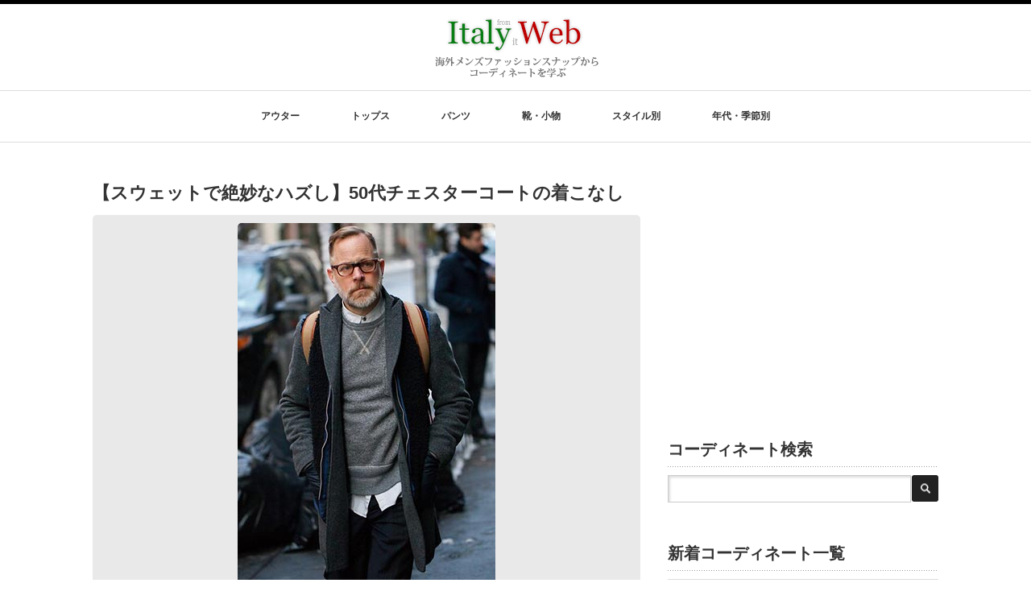

--- FILE ---
content_type: text/html; charset=UTF-8
request_url: https://kurumani.com/?p=8304
body_size: 44895
content:
<!DOCTYPE html PUBLIC "-//W3C//DTD XHTML 1.1//EN" "https://www.w3.org/TR/xhtml11/DTD/xhtml11.dtd">
<!--[if lt IE 9]><html xmlns="https://www.w3.org/1999/xhtml" class="ie"><![endif]-->
<!--[if (gt IE 9)|!(IE)]><!--><html xmlns="https://www.w3.org/1999/xhtml"><!--<![endif]-->
<head profile="https://gmpg.org/xfn/11">
<meta http-equiv="Content-Type" content="text/html; charset=UTF-8" />
<meta http-equiv="X-UA-Compatible" content="IE=edge,chrome=1" />
<meta name="viewport" content="width=device-width" />
<title>【スウェットで絶妙なハズし】50代チェスターコートの着こなし【メンズ】 | Italy Web</title>


<link rel="alternate" type="application/rss+xml" title="Italy Web RSS Feed" href="https://kurumani.com/?feed=rss2" />
<link rel="alternate" type="application/atom+xml" title="Italy Web Atom Feed" href="https://kurumani.com/?feed=atom" /> 
<link rel="pingback" href="https://kurumani.com/xmlrpc.php" />

 

<!-- All in One SEO Pack 2.2.6.2 by Michael Torbert of Semper Fi Web Design[512,561] -->
<link rel="author" href="http://coronabl5" />
<meta name="robots" content="noindex,follow" />

<link rel="canonical" href="https://kurumani.com/?p=8304" />
<!-- /all in one seo pack -->
<link rel="alternate" type="application/rss+xml" title="Italy Web &raquo; 【スウェットで絶妙なハズし】50代チェスターコートの着こなし のコメントのフィード" href="https://kurumani.com/?feed=rss2&#038;p=8304" />
<link rel='stylesheet' id='wordpress-popular-posts-css'  href='https://kurumani.com/wp-content/plugins/wordpress-popular-posts/style/wpp.css' type='text/css' media='all' />
<link rel='stylesheet' id='contact-form-7-css'  href='https://kurumani.com/wp-content/plugins/contact-form-7/includes/css/styles.css' type='text/css' media='all' />
<link rel='stylesheet' id='font-awesome-styles-css'  href='https://kurumani.com/wp-content/plugins/font-awesome/assets/css/font-awesome.min.css' type='text/css' media='all' />
<!--[if lte IE 7]>
<link rel='stylesheet' id='font-awesome-ie7-css'  href='https://kurumani.com/wp-content/plugins/font-awesome/assets/css/font-awesome-ie7.min.css' type='text/css' media='all' />
<![endif]-->
<script type='text/javascript' src='https://kurumani.com/wp-includes/js/jquery/jquery.js'></script>
<script type='text/javascript' src='https://kurumani.com/wp-includes/js/jquery/jquery-migrate.min.js'></script>
<script type='text/javascript' src='https://kurumani.com/wp-includes/js/comment-reply.min.js'></script>
<link rel='shortlink' href='https://kurumani.com/?p=8304' />
<!-- BEGIN: WP Social Bookmarking Light -->
<script>(function(d, s, id) {
  var js, fjs = d.getElementsByTagName(s)[0];
  if (d.getElementById(id)) return;
  js = d.createElement(s); js.id = id;
  js.src = "//connect.facebook.net/ja_JP/sdk.js#xfbml=1&version=v2.0";
  fjs.parentNode.insertBefore(js, fjs);
}(document, 'script', 'facebook-jssdk'));</script>   
<style type="text/css">
.wp_social_bookmarking_light{
    border: 0 !important;
    padding: 10px 0 25px 0 !important;
    margin: 0 !important;
}
.wp_social_bookmarking_light div{
    float: left !important;
    border: 0 !important;
    padding: 0 !important;
    margin: 0 5px 0px 0 !important;
    min-height: 30px !important;
    line-height: 18px !important;
    text-indent: 0 !important;
}
.wp_social_bookmarking_light img{
    border: 0 !important;
    padding: 0;
    margin: 0;
    vertical-align: top !important;
}
.wp_social_bookmarking_light_clear{
    clear: both !important;
}
#fb-root{
    display: none;
}
.wsbl_twitter{
    width: 90px;
}
.wsbl_pocket{
    width: 90px;
}
.wsbl_facebook_like iframe{
    max-width: none !important;
}</style>
<!-- END: WP Social Bookmarking Light -->

<link rel="stylesheet" href="https://kurumani.com/wp-content/themes/luxe_tcd022s/style.css?ver=1.1" type="text/css" />
<link rel="stylesheet" href="https://kurumani.com/wp-content/themes/luxe_tcd022s/comment-style.css?ver=1.1" type="text/css" />


<link rel="stylesheet" media="screen and (min-width:641px)" href="https://kurumani.com/wp-content/themes/luxe_tcd022s/style_pc.css?ver=1.1" type="text/css" />
<link rel="stylesheet" media="screen and (max-width:640px)" href="https://kurumani.com/wp-content/themes/luxe_tcd022s/style_sp.css?ver=1.1" type="text/css" />

<link rel="stylesheet" href="https://kurumani.com/wp-content/themes/luxe_tcd022s/japanese.css?ver=1.1" type="text/css" />

<script type="text/javascript" src="https://kurumani.com/wp-content/themes/luxe_tcd022s/js/jscript.js?ver=1.1"></script>
<script type="text/javascript" src="https://kurumani.com/wp-content/themes/luxe_tcd022s/js/scroll.js?ver=1.1"></script>
<script type="text/javascript" src="https://kurumani.com/wp-content/themes/luxe_tcd022s/js/comment.js?ver=1.1"></script>
<script type="text/javascript" src="https://kurumani.com/wp-content/themes/luxe_tcd022s/js/rollover.js?ver=1.1"></script>
<!--[if lt IE 9]>
<link id="stylesheet" rel="stylesheet" href="https://kurumani.com/wp-content/themes/luxe_tcd022s/style_pc.css?ver=1.1" type="text/css" />
<script type="text/javascript" src="https://kurumani.com/wp-content/themes/luxe_tcd022s/js/ie.js?ver=1.1"></script>
<link rel="stylesheet" href="https://kurumani.com/wp-content/themes/luxe_tcd022s/ie.css" type="text/css" />
<![endif]-->

<!--[if IE 7]>
<link rel="stylesheet" href="https://kurumani.com/wp-content/themes/luxe_tcd022s/ie7.css" type="text/css" />
<![endif]-->



<!-- carousel -->
<script type="text/javascript" src="https://kurumani.com/wp-content/themes/luxe_tcd022s/js/slick.min.js"></script>
<link rel="stylesheet" type="text/css" href="https://kurumani.com/wp-content/themes/luxe_tcd022s/js/slick.css"/>
<script type="text/javascript" charset="utf-8">
	jQuery(window).load(function() {
		jQuery('.carousel').slick({
			arrows: true,
			dots: false,
			infinite: true,
			slidesToShow: 6,
			slidesToScroll: 1,
			autoplay: true,
			autoplaySpeed: 3000,
			
		});
	});
</script>
<!-- /carousel -->

<style type="text/css">
body { font-size:14px; }
a {color: #333333;}
a:hover {color: #247CD4;}
#global_menu ul ul li a{background:#333333;}
#global_menu ul ul li a:hover{background:#247CD4;}
#return_top{background-color:#333333;}
#return_top:hover{background-color:#247CD4;}
</style>

<div id="fb-root"></div>
<script>(function(d, s, id) {
  var js, fjs = d.getElementsByTagName(s)[0];
  if (d.getElementById(id)) return;
  js = d.createElement(s); js.id = id;
  js.src = "//connect.facebook.net/ja_JP/all.js#xfbml=1";
  fjs.parentNode.insertBefore(js, fjs);
}(document, 'script', 'facebook-jssdk'));</script>



<script async src="//pagead2.googlesyndication.com/pagead/js/adsbygoogle.js"></script>
<script>
  (adsbygoogle = window.adsbygoogle || []).push({
    google_ad_client: "ca-pub-8160902887572836",
    enable_page_level_ads: true
  });
</script>

<!-- Quantcast Choice. Consent Manager Tag v2.0 (for TCF 2.0) -->
<script type="text/javascript" async=true>
(function() {
  var host = 'www.themoneytizer.com';
  var element = document.createElement('script');
  var firstScript = document.getElementsByTagName('script')[0];
  var url = 'https://cmp.quantcast.com'
    .concat('/choice/', '6Fv0cGNfc_bw8', '/', host, '/choice.js');
  var uspTries = 0;
  var uspTriesLimit = 3;
  element.async = true;
  element.type = 'text/javascript';
  element.src = url;

  firstScript.parentNode.insertBefore(element, firstScript);

  function makeStub() {
    var TCF_LOCATOR_NAME = '__tcfapiLocator';
    var queue = [];
    var win = window;
    var cmpFrame;

    function addFrame() {
      var doc = win.document;
      var otherCMP = !!(win.frames[TCF_LOCATOR_NAME]);

      if (!otherCMP) {
        if (doc.body) {
          var iframe = doc.createElement('iframe');

          iframe.style.cssText = 'display:none';
          iframe.name = TCF_LOCATOR_NAME;
          doc.body.appendChild(iframe);
        } else {
          setTimeout(addFrame, 5);
        }
      }
      return !otherCMP;
    }

    function tcfAPIHandler() {
      var gdprApplies;
      var args = arguments;

      if (!args.length) {
        return queue;
      } else if (args[0] === 'setGdprApplies') {
        if (
          args.length > 3 &&
          args[2] === 2 &&
          typeof args[3] === 'boolean'
        ) {
          gdprApplies = args[3];
          if (typeof args[2] === 'function') {
            args[2]('set', true);
          }
        }
      } else if (args[0] === 'ping') {
        var retr = {
          gdprApplies: gdprApplies,
          cmpLoaded: false,
          cmpStatus: 'stub'
        };

        if (typeof args[2] === 'function') {
          args[2](retr);
        }
      } else {
        if(args[0] === 'init' && typeof args[3] === 'object') {
          args[3] = { ...args[3], tag_version: 'V2' };
        }
        queue.push(args);
      }
    }

    function postMessageEventHandler(event) {
      var msgIsString = typeof event.data === 'string';
      var json = {};

      try {
        if (msgIsString) {
          json = JSON.parse(event.data);
        } else {
          json = event.data;
        }
      } catch (ignore) {}

      var payload = json.__tcfapiCall;

      if (payload) {
        window.__tcfapi(
          payload.command,
          payload.version,
          function(retValue, success) {
            var returnMsg = {
              __tcfapiReturn: {
                returnValue: retValue,
                success: success,
                callId: payload.callId
              }
            };
            if (msgIsString) {
              returnMsg = JSON.stringify(returnMsg);
            }
            if (event && event.source && event.source.postMessage) {
              event.source.postMessage(returnMsg, '*');
            }
          },
          payload.parameter
        );
      }
    }

    while (win) {
      try {
        if (win.frames[TCF_LOCATOR_NAME]) {
          cmpFrame = win;
          break;
        }
      } catch (ignore) {}

      if (win === window.top) {
        break;
      }
      win = win.parent;
    }
    if (!cmpFrame) {
      addFrame();
      win.__tcfapi = tcfAPIHandler;
      win.addEventListener('message', postMessageEventHandler, false);
    }
  };

  makeStub();

  var uspStubFunction = function() {
    var arg = arguments;
    if (typeof window.__uspapi !== uspStubFunction) {
      setTimeout(function() {
        if (typeof window.__uspapi !== 'undefined') {
          window.__uspapi.apply(window.__uspapi, arg);
        }
      }, 500);
    }
  };

  var checkIfUspIsReady = function() {
    uspTries++;
    if (window.__uspapi === uspStubFunction && uspTries < uspTriesLimit) {
      console.warn('USP is not accessible');
    } else {
      clearInterval(uspInterval);
    }
  };

  if (typeof window.__uspapi === 'undefined') {
    window.__uspapi = uspStubFunction;
    var uspInterval = setInterval(checkIfUspIsReady, 6000);
  }
})();
</script>
<!-- End Quantcast Choice. Consent Manager Tag v2.0 (for TCF 2.0) -->

</head>

<body class="single single-post postid-8304 single-format-standard">
<div id="wrapper">
	<!-- header -->
	<div id="header" class="clearfix">
		<div id="logo-area">
			<!-- logo -->
			<div id='logo_image'>
<h1 id="logo" style="top:9px; left:490px;"><a href=" https://kurumani.com/" title="Italy Web" data-label="Italy Web"><img src="https://kurumani.com/wp-content/uploads/tcd-w/logo.png?1768843651" alt="Italy Web" title="Italy Web" /></a></h1>
</div>
		</div>
   <a href="#" class="menu_button">メニュー</a>
		<!-- global menu -->
		<div id="global_menu" class="clearfix">
	<ul id="menu-%e3%83%98%e3%83%83%e3%83%80%e3%83%bc%e3%83%a1%e3%83%8b%e3%83%a5%e3%83%bc" class="menu"><li id="menu-item-3486" class="menu-item menu-item-type-custom menu-item-object-custom menu-item-has-children menu-item-3486"><a>アウター</a>
<ul class="sub-menu">
	<li id="menu-item-195" class="menu-item menu-item-type-taxonomy menu-item-object-category menu-item-has-children menu-item-195"><a href="https://kurumani.com/?cat=10">ジャケット</a></li>
	<li id="menu-item-3444" class="menu-item menu-item-type-taxonomy menu-item-object-category menu-item-3444"><a href="https://kurumani.com/?cat=196">MA-1</a></li>
	<li id="menu-item-732" class="menu-item menu-item-type-taxonomy menu-item-object-category menu-item-732"><a href="https://kurumani.com/?cat=91">デニムジャケット</a></li>
	<li id="menu-item-1467" class="menu-item menu-item-type-taxonomy menu-item-object-category menu-item-1467"><a href="https://kurumani.com/?cat=51">レザージャケット</a></li>
	<li id="menu-item-9485" class="menu-item menu-item-type-taxonomy menu-item-object-category menu-item-9485"><a href="https://kurumani.com/?cat=247">マウンテンパーカー</a></li>
	<li id="menu-item-1464" class="menu-item menu-item-type-taxonomy menu-item-object-category menu-item-1464"><a href="https://kurumani.com/?cat=158">スタジャン</a></li>
	<li id="menu-item-9584" class="menu-item menu-item-type-taxonomy menu-item-object-category menu-item-9584"><a href="https://kurumani.com/?cat=257">ステンカラーコート</a></li>
	<li id="menu-item-193" class="menu-item menu-item-type-taxonomy menu-item-object-category menu-item-193"><a href="https://kurumani.com/?cat=49">チェスターコート</a></li>
	<li id="menu-item-529" class="menu-item menu-item-type-taxonomy menu-item-object-category menu-item-529"><a href="https://kurumani.com/?cat=76">トレンチコート</a></li>
	<li id="menu-item-9162" class="menu-item menu-item-type-taxonomy menu-item-object-category menu-item-9162"><a href="https://kurumani.com/?cat=256">モッズコート</a></li>
	<li id="menu-item-194" class="menu-item menu-item-type-taxonomy menu-item-object-category menu-item-194"><a href="https://kurumani.com/?cat=50">ピーコート</a></li>
	<li id="menu-item-192" class="menu-item menu-item-type-taxonomy menu-item-object-category menu-item-192"><a href="https://kurumani.com/?cat=45">ダッフルコート</a></li>
	<li id="menu-item-3001" class="menu-item menu-item-type-taxonomy menu-item-object-category menu-item-3001"><a href="https://kurumani.com/?cat=96">ダウンジャケット</a></li>
	<li id="menu-item-198" class="menu-item menu-item-type-taxonomy menu-item-object-category menu-item-198"><a href="https://kurumani.com/?cat=39">ダウンベスト</a></li>
</ul>
</li>
<li id="menu-item-3483" class="menu-item menu-item-type-custom menu-item-object-custom menu-item-has-children menu-item-3483"><a>トップス</a>
<ul class="sub-menu">
	<li id="menu-item-201" class="menu-item menu-item-type-taxonomy menu-item-object-category menu-item-has-children menu-item-201"><a href="https://kurumani.com/?cat=2">シャツ</a></li>
	<li id="menu-item-209" class="menu-item menu-item-type-taxonomy menu-item-object-category menu-item-209"><a href="https://kurumani.com/?cat=52">ポロシャツ</a></li>
	<li id="menu-item-200" class="menu-item menu-item-type-taxonomy menu-item-object-category menu-item-200"><a href="https://kurumani.com/?cat=21">Tシャツ、カットソー</a></li>
	<li id="menu-item-530" class="menu-item menu-item-type-taxonomy menu-item-object-category menu-item-530"><a href="https://kurumani.com/?cat=56">カーディガン</a></li>
	<li id="menu-item-207" class="menu-item menu-item-type-taxonomy menu-item-object-category menu-item-207"><a href="https://kurumani.com/?cat=37">セーター</a></li>
	<li id="menu-item-5859" class="menu-item menu-item-type-taxonomy menu-item-object-category menu-item-5859"><a href="https://kurumani.com/?cat=229">スウェット</a></li>
	<li id="menu-item-1466" class="menu-item menu-item-type-taxonomy menu-item-object-category menu-item-1466"><a href="https://kurumani.com/?cat=150">ショールカラーカーデ</a></li>
	<li id="menu-item-6632" class="menu-item menu-item-type-taxonomy menu-item-object-category menu-item-6632"><a href="https://kurumani.com/?cat=239">パーカー</a></li>
	<li id="menu-item-5536" class="menu-item menu-item-type-taxonomy menu-item-object-category menu-item-5536"><a href="https://kurumani.com/?cat=94">ジレ</a></li>
</ul>
</li>
<li id="menu-item-3485" class="menu-item menu-item-type-custom menu-item-object-custom menu-item-has-children menu-item-3485"><a>パンツ</a>
<ul class="sub-menu">
	<li id="menu-item-216" class="menu-item menu-item-type-taxonomy menu-item-object-category menu-item-216"><a href="https://kurumani.com/?cat=22">デニムパンツ（ジーンズ）</a></li>
	<li id="menu-item-4593" class="menu-item menu-item-type-taxonomy menu-item-object-category menu-item-4593"><a href="https://kurumani.com/?cat=59">チノパン</a></li>
	<li id="menu-item-213" class="menu-item menu-item-type-taxonomy menu-item-object-category menu-item-213"><a href="https://kurumani.com/?cat=11">カラーパンツ</a></li>
	<li id="menu-item-214" class="menu-item menu-item-type-taxonomy menu-item-object-category menu-item-214"><a href="https://kurumani.com/?cat=20">ショーツ</a></li>
	<li id="menu-item-211" class="menu-item menu-item-type-taxonomy menu-item-object-category menu-item-211"><a href="https://kurumani.com/?cat=43">くるぶし丈パンツ</a></li>
	<li id="menu-item-930" class="menu-item menu-item-type-taxonomy menu-item-object-category menu-item-930"><a href="https://kurumani.com/?cat=102">スラックス</a></li>
	<li id="menu-item-929" class="menu-item menu-item-type-taxonomy menu-item-object-category menu-item-929"><a href="https://kurumani.com/?cat=93">カーゴパンツ</a></li>
	<li id="menu-item-5775" class="menu-item menu-item-type-taxonomy menu-item-object-category menu-item-5775"><a href="https://kurumani.com/?cat=99">黒パンツ</a></li>
	<li id="menu-item-2472" class="menu-item menu-item-type-taxonomy menu-item-object-category menu-item-2472"><a href="https://kurumani.com/?cat=115">白パンツ</a></li>
</ul>
</li>
<li id="menu-item-3484" class="menu-item menu-item-type-custom menu-item-object-custom menu-item-has-children menu-item-3484"><a>靴・小物</a>
<ul class="sub-menu">
	<li id="menu-item-2242" class="menu-item menu-item-type-taxonomy menu-item-object-category menu-item-2242"><a href="https://kurumani.com/?cat=25">スニーカー</a></li>
	<li id="menu-item-4472" class="menu-item menu-item-type-taxonomy menu-item-object-category menu-item-4472"><a href="https://kurumani.com/?cat=9">ローファー</a></li>
	<li id="menu-item-2243" class="menu-item menu-item-type-taxonomy menu-item-object-category menu-item-2243"><a href="https://kurumani.com/?cat=60">デッキシューズ</a></li>
	<li id="menu-item-4780" class="menu-item menu-item-type-taxonomy menu-item-object-category menu-item-4780"><a href="https://kurumani.com/?cat=218">エスパドリーユ</a></li>
	<li id="menu-item-1265" class="menu-item menu-item-type-taxonomy menu-item-object-category menu-item-1265"><a href="https://kurumani.com/?cat=64">ブーツ</a></li>
	<li id="menu-item-2473" class="menu-item menu-item-type-taxonomy menu-item-object-category menu-item-2473"><a href="https://kurumani.com/?cat=172">短靴（レザーシューズ）</a></li>
	<li id="menu-item-1264" class="menu-item menu-item-type-taxonomy menu-item-object-category menu-item-1264"><a href="https://kurumani.com/?cat=100">帽子</a></li>
	<li id="menu-item-1345" class="menu-item menu-item-type-taxonomy menu-item-object-category menu-item-1345"><a href="https://kurumani.com/?cat=5">バッグ</a></li>
	<li id="menu-item-1263" class="menu-item menu-item-type-taxonomy menu-item-object-category menu-item-1263"><a href="https://kurumani.com/?cat=4">腕時計</a></li>
	<li id="menu-item-1262" class="menu-item menu-item-type-taxonomy menu-item-object-category menu-item-1262"><a href="https://kurumani.com/?cat=152">眼鏡</a></li>
	<li id="menu-item-1267" class="menu-item menu-item-type-taxonomy menu-item-object-category menu-item-1267"><a href="https://kurumani.com/?cat=112">ネクタイ</a></li>
</ul>
</li>
<li id="menu-item-3566" class="menu-item menu-item-type-custom menu-item-object-custom menu-item-has-children menu-item-3566"><a>スタイル別</a>
<ul class="sub-menu">
	<li id="menu-item-3558" class="menu-item menu-item-type-taxonomy menu-item-object-category menu-item-3558"><a href="https://kurumani.com/?cat=33">きれいめ</a></li>
	<li id="menu-item-4118" class="menu-item menu-item-type-taxonomy menu-item-object-category menu-item-4118"><a href="https://kurumani.com/?cat=135">マリン</a></li>
	<li id="menu-item-4823" class="menu-item menu-item-type-taxonomy menu-item-object-category menu-item-4823"><a href="https://kurumani.com/?cat=219">アメカジ</a></li>
	<li id="menu-item-3563" class="menu-item menu-item-type-taxonomy menu-item-object-category menu-item-3563"><a href="https://kurumani.com/?cat=178">ミリタリー</a></li>
	<li id="menu-item-3565" class="menu-item menu-item-type-taxonomy menu-item-object-category menu-item-3565"><a href="https://kurumani.com/?cat=153">ワーク</a></li>
	<li id="menu-item-6631" class="menu-item menu-item-type-taxonomy menu-item-object-category menu-item-6631"><a href="https://kurumani.com/?cat=238">スポーティ</a></li>
	<li id="menu-item-3562" class="menu-item menu-item-type-taxonomy menu-item-object-category menu-item-3562"><a href="https://kurumani.com/?cat=35">ビジネスカジュアル</a></li>
	<li id="menu-item-3561" class="menu-item menu-item-type-taxonomy menu-item-object-category menu-item-3561"><a href="https://kurumani.com/?cat=197">おやじ</a></li>
</ul>
</li>
<li id="menu-item-12681" class="menu-item menu-item-type- menu-item-object-category menu-item-has-children menu-item-12681"><a>年代・季節別</a>
<ul class="sub-menu">
	<li id="menu-item-12698" class="menu-item menu-item-type-taxonomy menu-item-object-category menu-item-12698"><a href="https://kurumani.com/?cat=166">10代</a></li>
	<li id="menu-item-12689" class="menu-item menu-item-type-taxonomy menu-item-object-category menu-item-12689"><a href="https://kurumani.com/?cat=142">20代</a></li>
	<li id="menu-item-12690" class="menu-item menu-item-type-taxonomy menu-item-object-category menu-item-12690"><a href="https://kurumani.com/?cat=141">30代</a></li>
	<li id="menu-item-12686" class="menu-item menu-item-type-taxonomy menu-item-object-category menu-item-12686"><a href="https://kurumani.com/?cat=170">40代</a></li>
	<li id="menu-item-12692" class="menu-item menu-item-type-taxonomy menu-item-object-category current-post-ancestor current-menu-parent current-post-parent menu-item-12692"><a href="https://kurumani.com/?cat=191">50代</a></li>
	<li id="menu-item-12693" class="menu-item menu-item-type-taxonomy menu-item-object-category menu-item-12693"><a href="https://kurumani.com/?cat=231">60代</a></li>
	<li id="menu-item-12694" class="menu-item menu-item-type-taxonomy menu-item-object-category menu-item-12694"><a href="https://kurumani.com/?cat=198">春</a></li>
	<li id="menu-item-12695" class="menu-item menu-item-type-taxonomy menu-item-object-category menu-item-12695"><a href="https://kurumani.com/?cat=199">夏</a></li>
	<li id="menu-item-12696" class="menu-item menu-item-type-taxonomy menu-item-object-category menu-item-12696"><a href="https://kurumani.com/?cat=192">秋</a></li>
	<li id="menu-item-12699" class="menu-item menu-item-type-taxonomy menu-item-object-category menu-item-12699"><a href="https://kurumani.com/?cat=193">冬</a></li>
</ul>
</li>
</ul>		</div>
		<!-- /global menu -->

	</div>

	<!-- /header -->

	
	<div id="contents" class="clearfix">
		<!-- main contents -->
		<div id="mainColumn">
						<div class="post clearfix">

				<div class="post_info">
<h2 class="post_title">【スウェットで絶妙なハズし】50代チェスターコートの着こなし</h2>

															<div class="post_thumb"><img width="320" height="456" src="https://kurumani.com/wp-content/uploads/2015/09/0.jpg" class="attachment-single_size wp-post-image" alt="" /></div>
										<div class="post_content">
						<p>【去年の使いまわしでもOK】 今年の秋冬も継続して使えるチェスターコート。</p>
<p>スナップでは旬のスウェットで”ハズし”を効かせ、カッチリとした表情から一気にタウンユースらしく変身。</p>
<p>そしてシャツをINすることでやりすぎない塩梅に。50代男性の2015年秋冬コーディネートで活躍すること間違いありません。</p>
<div class='wp_social_bookmarking_light'><div class="wsbl_hatena_button"><a href="http://b.hatena.ne.jp/entry/https://kurumani.com/?p=8304" class="hatena-bookmark-button" data-hatena-bookmark-title="【スウェットで絶妙なハズし】50代チェスターコートの着こなし" data-hatena-bookmark-layout="standard" title="このエントリーをはてなブックマークに追加"> <img src="//b.hatena.ne.jp/images/entry-button/button-only@2x.png" alt="このエントリーをはてなブックマークに追加" width="20" height="20" style="border: none;" /></a><script type="text/javascript" src="//b.hatena.ne.jp/js/bookmark_button.js" charset="utf-8" async="async"></script></div><div class="wsbl_facebook_like"><div id="fb-root"></div><fb:like href="https://kurumani.com/?p=8304" layout="button" action="like" width="100" share="false" show_faces="false" ></fb:like></div><div class="wsbl_twitter"><iframe allowtransparency="true" frameborder="0" scrolling="no" src="//platform.twitter.com/widgets/tweet_button.html?url=https%3A%2F%2Fkurumani.com%2F%3Fp%3D8304&amp;text=%E3%80%90%E3%82%B9%E3%82%A6%E3%82%A7%E3%83%83%E3%83%88%E3%81%A7%E7%B5%B6%E5%A6%99%E3%81%AA%E3%83%8F%E3%82%BA%E3%81%97%E3%80%9150%E4%BB%A3%E3%83%81%E3%82%A7%E3%82%B9%E3%82%BF%E3%83%BC%E3%82%B3%E3%83%BC%E3%83%88%E3%81%AE%E7%9D%80%E3%81%93%E3%81%AA%E3%81%97&amp;lang=ja&amp;count=horizontal" style="width:130px; height:20px;"></iframe></div><div class="wsbl_pocket"><a href="https://getpocket.com/save" class="pocket-btn" data-lang="en" data-save-url="https://kurumani.com/?p=8304" data-pocket-count="horizontal" data-pocket-align="left" >Pocket</a><script type="text/javascript">!function(d,i){if(!d.getElementById(i)){var j=d.createElement("script");j.id=i;j.src="https://widgets.getpocket.com/v1/j/btn.js?v=1";var w=d.getElementById(i);d.body.appendChild(j);}}(document,"pocket-btn-js");</script></div></div><br class='wp_social_bookmarking_light_clear' />											</div>
					
									</div>
			</div>
			
<div id="ad_banner">

<script type="text/javascript">
    google_ad_client = "ca-pub-8160902887572836";
    google_ad_slot = "5075242074";
    google_ad_width = 336;
    google_ad_height = 280;
    google_ad_region = "italy";
</script>
<!-- italyweb_kijisita_336x280 -->
<script type="text/javascript"
src="//pagead2.googlesyndication.com/pagead/show_ads.js">
</script>
</div>
			<!-- recommend -->
<h3 id="news_headline">もっとコーデを見る</h3>
<p class="tags custom" >
<a href="https://kurumani.com/?cat=191" title="50代 の投稿をすべて表示" rel="category">50代</a></p>

 <h3 id="news_headline">今回のコーデを見た方は、こんな着こなしも見ています</h3>


 <div id="related_post2">
  <ul class="clearfix">
       <li class="clearfix odd">
        <a class="image2" href="https://kurumani.com/?p=2104"><img width="330" height="495" src="https://kurumani.com/wp-content/uploads/2013/02/FASHION01-22.jpg" class="attachment-size3 wp-post-image" alt="" /></a>
        <h4 class="title2"><a href="https://kurumani.com/?p=2104">40代・50代男性 ダブルジャケットのカジュアルコーディネート</a></h4>
    <div class="subtitle">キッチリとした雰囲気のダブルジャケットを、普段使…</div>

   </li>
      <li class="clearfix even">
        <a class="image2" href="https://kurumani.com/?p=12813"><img width="450" height="642" src="https://kurumani.com/wp-content/uploads/2024/05/jd02.jpg" class="attachment-size3 wp-post-image" alt="" /></a>
        <h4 class="title2"><a href="https://kurumani.com/?p=12813">【50代】紺ダブルブレスト×スラックスのアメトラ向け着こなし</a></h4>
    <div class="subtitle">アメトラの定番アイテム「金ボタンの紺ダブルブレス…</div>

   </li>
      <li class="clearfix odd">
        <a class="image2" href="https://kurumani.com/?p=2894"><img width="320" height="456" src="https://kurumani.com/wp-content/uploads/2013/10/0031.jpg" class="attachment-size3 wp-post-image" alt="" /></a>
        <h4 class="title2"><a href="https://kurumani.com/?p=2894">50代 タイドアップの着こなし</a></h4>
    <div class="subtitle">ツイードジャケットにネクタイを組み合わせたタイド…</div>

   </li>
      <li class="clearfix even">
        <a class="image2" href="https://kurumani.com/?p=10152"><img width="350" height="499" src="https://kurumani.com/wp-content/uploads/2016/04/55877.jpg" class="attachment-size3 wp-post-image" alt="" /></a>
        <h4 class="title2"><a href="https://kurumani.com/?p=10152">【50代男性】白シャツ×ジーンズ×赤スニーカーの着こなし</a></h4>
    <div class="subtitle">女性からも好印象。「白シャツ×ジーンズ」を組み合…</div>

   </li>
      <li class="clearfix odd">
        <a class="image2" href="https://kurumani.com/?p=6214"><img width="320" height="456" src="https://kurumani.com/wp-content/uploads/2014/11/77.jpg" class="attachment-size3 wp-post-image" alt="" /></a>
        <h4 class="title2"><a href="https://kurumani.com/?p=6214">ワンレッド色ツイードジャケット×ジーンズの着こなし【50代】</a></h4>
    <div class="subtitle">50代男性の「秋×ジャケットコーディネート」とし…</div>

   </li>
      <li class="clearfix even">
        <a class="image2" href="https://kurumani.com/?p=6332"><img width="320" height="456" src="https://kurumani.com/wp-content/uploads/2014/11/225.jpg" class="attachment-size3 wp-post-image" alt="" /></a>
        <h4 class="title2"><a href="https://kurumani.com/?p=6332">ネイビージャケット×グレータートルネックの着こなし【50代】</a></h4>
    <div class="subtitle">知的な大人っぽさを感じる、ネイビージャケットにグ…</div>

   </li>
      <li class="clearfix odd">
        <a class="image2" href="https://kurumani.com/?p=12890"><img width="450" height="642" src="https://kurumani.com/wp-content/uploads/2024/05/ssc25.jpg" class="attachment-size3 wp-post-image" alt="" /></a>
        <h4 class="title2"><a href="https://kurumani.com/?p=12890">【50代】紺ジャケット×デニムシャツ×黒ジーパンの着こなし</a></h4>
    <div class="subtitle">紺ジャケットの魅力である「上品さ」を残しつつ、大…</div>

   </li>
      <li class="clearfix even">
        <a class="image2" href="https://kurumani.com/?p=12417"><img width="350" height="499" src="https://kurumani.com/wp-content/uploads/2018/04/LJ56662.jpg" class="attachment-size3 wp-post-image" alt="" /></a>
        <h4 class="title2"><a href="https://kurumani.com/?p=12417">【おやじ】白シャツ×ジーパン×茶ローファーの着こなし</a></h4>
    <div class="subtitle">お久しぶりの更新です。

いつの時代も信頼で…</div>

   </li>
      <li class="clearfix odd">
        <a class="image2" href="https://kurumani.com/?p=3455"><img width="320" height="456" src="https://kurumani.com/wp-content/uploads/2014/01/002.jpg" class="attachment-size3 wp-post-image" alt="" /></a>
        <h4 class="title2"><a href="https://kurumani.com/?p=3455">チェック柄ジャケット×ポロシャツの着こなし</a></h4>
    <div class="subtitle">シックなチェック柄ジャケットに、差し色にもなる赤…</div>

   </li>
      <li class="clearfix even">
        <a class="image2" href="https://kurumani.com/?p=9376"><img width="350" height="499" src="https://kurumani.com/wp-content/uploads/2016/01/5122.jpg" class="attachment-size3 wp-post-image" alt="" /></a>
        <h4 class="title2"><a href="https://kurumani.com/?p=9376">【50代】モッズコート×白パンツの着こなし</a></h4>
    <div class="subtitle">ミリタリーライクなモッズコートを「都会的」に仕上…</div>

   </li>
      <li class="clearfix odd">
        <a class="image2" href="https://kurumani.com/?p=2685"><img width="320" height="456" src="https://kurumani.com/wp-content/uploads/2013/10/003.jpg" class="attachment-size3 wp-post-image" alt="003" /></a>
        <h4 class="title2"><a href="https://kurumani.com/?p=2685">50代 白パンツで垢抜けた着こなしに</a></h4>
    <div class="subtitle">よもや無難になりがちなベージュアウター（ベージュ…</div>

   </li>
      <li class="clearfix even">
        <a class="image2" href="https://kurumani.com/?p=6974"><img width="320" height="456" src="https://kurumani.com/wp-content/uploads/2015/02/17.jpg" class="attachment-size3 wp-post-image" alt="" /></a>
        <h4 class="title2"><a href="https://kurumani.com/?p=6974">チェックチェスターコート＋赤タートルネックの着こなし【50代】</a></h4>
    <div class="subtitle">オシャレなチェック柄チェスターコートに、赤タート…</div>

   </li>
     </ul>
 </div>
 



<div id="ad_banner">
<font size="1">スポンサード リンク</font>
<br/>
<script type="text/javascript">
    google_ad_client = "ca-pub-8160902887572836";
    google_ad_slot = "7749506874";
    google_ad_width = 336;
    google_ad_height = 280;
    google_ad_region = "italy";
</script>
<!-- italyweb_kijisita2_336x280 -->
<script type="text/javascript"
src="//pagead2.googlesyndication.com/pagead/show_ads.js">
</script>
</div>

<script async src="//pagead2.googlesyndication.com/pagead/js/adsbygoogle.js"></script>
<!-- kurumani_kanren -->
<ins class="adsbygoogle"
     style="display:block"
     data-ad-client="ca-pub-8160902887572836"
     data-ad-slot="2653518474"
     data-ad-format="autorelaxed"></ins>
<script>
(adsbygoogle = window.adsbygoogle || []).push({});
</script>

			<!-- /recommend -->
		</div>

		<!-- /main contents -->
		
		<!-- sideColumn -->

		<div id="sideColumn">
			
<div class="side_widget clearfix widget_text" id="text-23">
			<div class="textwidget"><script type="text/javascript">
    google_ad_client = "ca-pub-8160902887572836";
    google_ad_slot = "1842574071";
    google_ad_width = 336;
    google_ad_height = 280;
    google_ad_region = "italy";
</script>
<!-- italyweb_rightup_336x280 -->
<script type="text/javascript"
src="//pagead2.googlesyndication.com/pagead/show_ads.js">
</script></div>
		</div>
<div class="side_widget clearfix widget_search" id="search-2">
<h3 class="side_headline">コーディネート検索</h3>
<form role="search" method="get" id="searchform" class="searchform" action="https://kurumani.com/">
				<div>
					<label class="screen-reader-text" for="s">検索:</label>
					<input type="text" value="" name="s" id="s" />
					<input type="submit" id="searchsubmit" value="検索" />
				</div>
			</form></div>
<div class="side_widget clearfix styled_post_list1_widget" id="styled_post_list1_widget-5">
<h3 class="side_headline">新着コーディネート一覧</h3>
<ol class="styled_post_list1">
 <li class="clearfix">
  <div class="styled_post_list1_thumb">
   <a class="image" href="https://kurumani.com/?p=12990"><img width="450" height="642" src="https://kurumani.com/wp-content/uploads/2024/06/0sa001.jpg" class="attachment-widget_size wp-post-image" alt="" /></a>
  </div>
   <div class="info">
        <p class="date">2024/6/29</p>
        <a class="title" href="https://kurumani.com/?p=12990">【シニア】オレンジ色ダッフルコート×…</a>
   </div>
      <div class="excerpt">白髪のシニア世代こそ挑戦しておきたい、カラフルなオレンジ色ダ…</div>
    </li>
 <li class="clearfix">
  <div class="styled_post_list1_thumb">
   <a class="image" href="https://kurumani.com/?p=12987"><img width="450" height="642" src="https://kurumani.com/wp-content/uploads/2024/06/0sa04.jpg" class="attachment-widget_size wp-post-image" alt="" /></a>
  </div>
   <div class="info">
        <p class="date">2024/6/29</p>
        <a class="title" href="https://kurumani.com/?p=12987">【60代】黄色Ｔシャツ×白ジーパン×…</a>
   </div>
      <div class="excerpt">特に白髪の方こそ映える！　色気あるジジイの顔色も華やかさもア…</div>
    </li>
 <li class="clearfix">
  <div class="styled_post_list1_thumb">
   <a class="image" href="https://kurumani.com/?p=12984"><img width="450" height="642" src="https://kurumani.com/wp-content/uploads/2024/06/0sa005.jpg" class="attachment-widget_size wp-post-image" alt="" /></a>
  </div>
   <div class="info">
        <p class="date">2024/6/25</p>
        <a class="title" href="https://kurumani.com/?p=12984">【60代】グレージャケット×白パンツ…</a>
   </div>
      <div class="excerpt">こちらは春夏らしさが出る「リネン（麻）素材」グレージャケット…</div>
    </li>
 <li class="clearfix">
  <div class="styled_post_list1_thumb">
   <a class="image" href="https://kurumani.com/?p=12980"><img width="450" height="642" src="https://kurumani.com/wp-content/uploads/2024/06/0sa011.jpg" class="attachment-widget_size wp-post-image" alt="" /></a>
  </div>
   <div class="info">
        <p class="date">2024/6/25</p>
        <a class="title" href="https://kurumani.com/?p=12980">【60代】茶ポロシャツ×ベージュパン…</a>
   </div>
      <div class="excerpt">渋いシニアだからこそ似合う茶色（ブラウン）。その色を使ったポ…</div>
    </li>
</ol>
</div>
		</div>
		<!-- /sideColumn -->
	</div>
	

<!-- smartphone banner -->

	<!-- footer -->
	<div id="footer-slider-wrapper" class="clearfix">
		<div id="footer-slider-wrapper-inner">
		</div>
	</div>
	<div id="footer">
		<a href="#wrapper" id="return_top">ページ上部へ戻る</a>
		<div id="footer-inner" class="clearfix">
			<!-- logo -->
			<div id="footer_logo_text_area"><h3 id="footer_logo_text"><a href="https://kurumani.com/">Italy Web</a></h3>
<h4 id="footer_description">海外メンズファッションスナップからコーディネートを学ぶ Italy Web</h4>
</div>
						
			<div id="footer_widget_wrapper">
												<div class="footer_widget clearfix styled_post_list1_widget" id="styled_post_list1_widget-12">
<h3 class="footer_headline">特集ページ</h3>
<ol class="styled_post_list1">
 <li class="clearfix">
  <div class="styled_post_list1_thumb">
   <a class="image" href="https://kurumani.com/?p=7937"><img width="320" height="456" src="https://kurumani.com/wp-content/uploads/2015/06/16.jpg" class="attachment-widget_size wp-post-image" alt="" /></a>
  </div>
   <div class="info">
        <a class="title" href="https://kurumani.com/?p=7937">ジャケット×ホワイトパンツのコーディ…</a>
   </div>
      <div class="excerpt">全８色！いろんな色のジャケット×白パンツを使ったコーディネー…</div>
    </li>
 <li class="clearfix">
  <div class="styled_post_list1_thumb">
   <a class="image" href="https://kurumani.com/?p=7651"><img width="320" height="456" src="https://kurumani.com/wp-content/uploads/2015/05/19.jpg" class="attachment-widget_size wp-post-image" alt="" /></a>
  </div>
   <div class="info">
        <a class="title" href="https://kurumani.com/?p=7651">【春夏】白シャツ１枚のコーディネート…</a>
   </div>
      <div class="excerpt">ベーシックだからこそ色々遊べる！
春夏にピッタリな「白シャ…</div>
    </li>
 <li class="clearfix">
  <div class="styled_post_list1_thumb">
   <a class="image" href="https://kurumani.com/?p=9444"><img width="660" height="337" src="https://kurumani.com/wp-content/uploads/2016/01/春セーターコーデ.jpg" class="attachment-widget_size wp-post-image" alt="春セーターコーデ" /></a>
  </div>
   <div class="info">
        <a class="title" href="https://kurumani.com/?p=9444">【黄色・ピンク・緑】春色のセーターコ…</a>
   </div>
      <div class="excerpt">春先から春にかけ、服装に１点投入するだけで季節感を加速させる…</div>
    </li>
</ol>
</div>
<div class="footer_widget clearfix widget_search_meter" id="popular_searches-5">
<h3 class="footer_headline">トレンドワード×コーデ</h3>

<ul>
<li><a href="https://kurumani.com/?s=%E3%83%9C%E3%83%AB%E3%83%89%E3%83%BC">ボルドー</a></li>
<li><a href="https://kurumani.com/?s=40%E4%BB%A3">40代</a></li>
<li><a href="https://kurumani.com/?s=%E3%82%AD%E3%83%AC%E3%82%A4%E3%82%81%E3%82%AB%E3%82%B8%E3%83%A5%E3%82%A2%E3%83%AB">キレイめカジュアル</a></li>
<li><a href="https://kurumani.com/?s=%E3%82%B9%E3%83%88%E3%83%BC%E3%83%AB">ストール</a></li>
<li><a href="https://kurumani.com/?s=%E5%86%AC">冬</a></li>
<li><a href="https://kurumani.com/?s=%E7%99%BD%E3%82%B7%E3%83%A3%E3%83%84">白シャツ</a></li>
<li><a href="https://kurumani.com/?s=%E3%82%B0%E3%83%AC%E3%83%BC%E3%83%91%E3%83%B3%E3%83%84">グレーパンツ</a></li>
<li><a href="https://kurumani.com/?s=M65">M65</a></li>
</ul>

</div>
<div class="footer_widget clearfix widget_pages" id="pages-4">
<h3 class="footer_headline">サイト情報</h3>
		<ul>
			<li class="page_item page-item-1655"><a href="https://kurumani.com/?page_id=1655">お問い合わせ</a></li>
<li class="page_item page-item-7283"><a href="https://kurumani.com/?page_id=7283">運営者情報</a></li>
		</ul>
		</div>
							
			</div>
		</div>
	</div>
	<div id="footer_copr_area" class="clearfix">
		<div id="footer_copr">
			<div id="copyright">Copyright &copy;&nbsp; 2026 <a href="https://kurumani.com/">Italy Web</a> All Rights Reserved.</div>
			<div id="footer_social_link">
						</div>
		</div>
	</div>
	<!-- /footer -->
</div>


<link rel='stylesheet' id='su-content-shortcodes-css'  href='https://kurumani.com/wp-content/plugins/shortcodes-ultimate/assets/css/content-shortcodes.css?ver=4.9.3' type='text/css' media='all' />

<!-- BEGIN: WP Social Bookmarking Light -->
<!-- END: WP Social Bookmarking Light -->
<script type='text/javascript' src='https://kurumani.com/wp-content/plugins/contact-form-7/includes/js/jquery.form.min.js'></script>
<script type='text/javascript'>
/* <![CDATA[ */
var _wpcf7 = {"loaderUrl":"https:\/\/kurumani.com\/wp-content\/plugins\/contact-form-7\/images\/ajax-loader.gif","sending":"\u9001\u4fe1\u4e2d ..."};
/* ]]> */
</script>
<script type='text/javascript' src='https://kurumani.com/wp-content/plugins/contact-form-7/includes/js/scripts.js'></script>
</body>
</html>